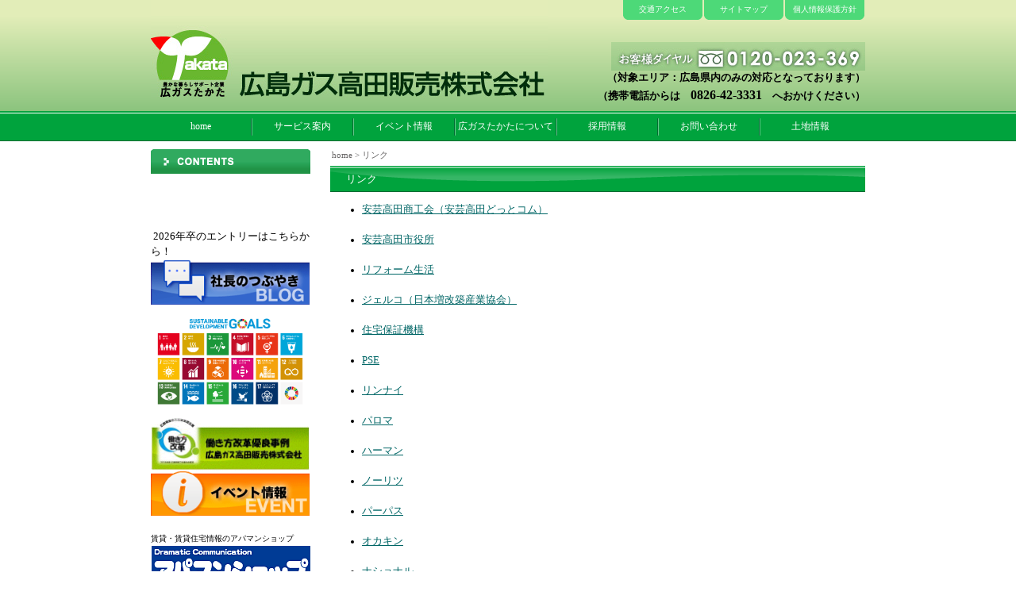

--- FILE ---
content_type: text/html;charset=UTF-8
request_url: https://hirogas-t.co.jp/link.html
body_size: 4004
content:
<!DOCTYPE html>
<html prefix="og: http://ogp.me/ns# fb: http://ogp.me/ns/fb#">

<head>
  <meta charset="utf-8">
  <meta http-equiv="X-UA-Compatible" content="IE=edge">
  <meta http-equiv="Content-Type" content="text/html; charset=utf-8" />
<title>リンク | 広島ガス高田販売</title>
<!--{meta-header}-->
<meta name="keywords" content="" />
<meta name="description" content="" />
<meta property="og:title" content="リンク">
<meta property="og:type" content="website">
<meta property="og:description" content="">
<meta property="og:url" content="https://hirogas-t.co.jp/link.html">
<meta property="og:site_name" content="広島ガス高田販売">
<!--{/meta-header}-->








<script type="text/javascript" src="https://hirogas-t.co.jp/static/js/tx.js"></script>
    <link rel="stylesheet" href="https://hirogas-t.co.jp/theme_user/00095/hirogas_iine01/css/layout2.css" type="text/css" />
    <link rel="stylesheet" href="https://hirogas-t.co.jp/theme_user/00095/hirogas_iine01/css/contents.css" type="text/css" />
    <link rel="stylesheet" href="https://hirogas-t.co.jp/theme_user/00095/hirogas_iine01/css/template.css" type="text/css" />
    <link rel="stylesheet" href="https://hirogas-t.co.jp/static/js/txg.css" type="text/css" />
    <meta content="text/html; charset=utf-8" http-equiv="Content-Type" />
    <link rel="stylesheet" href="https://hirogas-t.co.jp/static/js/colorbox/themes/default/colorbox.css" type="text/css" />
    <link rel="stylesheet" href="https://hirogas-t.co.jp/static/js/nivoslider/nivo-slider.css" type="text/css" />
    <link rel="stylesheet" href="https://hirogas-t.co.jp/static/js/nivoslider/themes/default/default.css" type="text/css" />
    <script type="text/javascript" src="//ajax.googleapis.com/ajax/libs/jquery/1.8.3/jquery.min.js"></script>
    <script type="text/javascript" src="https://hirogas-t.co.jp/theme_user/00095/hirogas_iine01/js/jquery.cookie.js"></script>
    <script type="text/javascript" src="https://hirogas-t.co.jp/theme_user/00095/hirogas_iine01/js/fontsizechanger.js"></script>
    <script type="text/javascript" src="https://hirogas-t.co.jp/theme_user/00095/hirogas_iine01/js/jquery.tsukaeru.js"></script>
    <script type="text/javascript" src="https://hirogas-t.co.jp/theme_user/00095/hirogas_iine01/js/jquery-contained-sticky-scroll.js"></script>
    <script type="text/javascript" src="https://hirogas-t.co.jp/theme_user/00095/hirogas_iine01/js/jquery.easing.1.3.js"></script>
    <script type="text/javascript" src="https://hirogas-t.co.jp/static/js/colorbox/jquery.colorbox-min.js"></script>
    <script type="text/javascript" src="https://hirogas-t.co.jp/static/js/nivoslider/jquery.nivo.slider.js"></script>
    <script type="text/javascript" src="https://hirogas-t.co.jp/static/js/jquery.touchSwipe.js"></script>
    <script type="text/javascript" src="https://hirogas-t.co.jp/static/js/gdocsviewer/jquery.gdocsviewer.js"></script>
    <script type="text/javascript" src="https://hirogas-t.co.jp/static/js/txg.js"></script>

	  
    <!--[if lt IE 9]>
    <script type="text/javascript" src="http://html5shim.googlecode.com/svn/trunk/html5.js"></script>
    <![endif]-->
    <!-- css3-mediaqueries.js for IE less than 9 -->
    <!--[if lt IE 9]>
        <script src="http://css3-mediaqueries-js.googlecode.com/svn/trunk/css3-mediaqueries.js"></script>
    <![endif]-->

</head>
<!-- layout2.html -->


<body class="layout2">
<!-- page.html -->
<!-- TOP ============================ -->
<div id="wrapper">
<div id="top">

<!-- ヘッダー ============================ -->
<div id="header-layout">
	<!-- サイトタイトル ============================ -->
	<h1 id="site-title"><a href="/" class="image"><img src="/asset/00095/logo.jpg" alt="広島ガス高田販売" /></a></h1>
	<!-- ヘッダーメニュー ============================ -->
	<div id="header-menu">
		<div class="menu-item"><a href="/policy.html" class="text"><span>個人情報保護方針</span></a></div>
		<div class="menu-item"><a href="/sitemap.html" class="text"><span>サイトマップ</span></a></div>
		<div class="menu-item"><a href="/access.html" class="text"><span>交通アクセス</span></a></div>
		</div>
	<!-- /ヘッダーメニュー ============================ -->
	<!-- ヘッダーコンテンツ ============================ -->	
	<div id="header-contents">
	<p style="text-align: right">&nbsp;</p>
<p style="text-align: right"><img border="0" alt="" width="320" height="36" src="/asset/00095/tel.jpg" /></p>
<p style="text-align: right"><strong>（対象エリア：広島県内のみの対応となっております）</strong></p>
<p style="text-align: right"><strong>（携帯電話からは　<span style="font-size: 16px;">0826-42-3331</span>　へおかけください）</strong></p>
	</div>
	<!-- /ヘッダーコンテンツ ============================ -->

</div>
<!-- /ヘッダー ============================ -->
	<!-- メインメニュー ============================== -->
	<div id="main-menu">
			<div class="menu-item"><a href="/" class="text"><span>home</span></a></div>
			<div class="menu-sepalator"></div>
		<div class="menu-item"><a href="/services.html" class="text"><span>サービス案内</span></a></div>
			<div class="menu-sepalator"></div>
		<div class="menu-item"><a href="/event.html" class="text"><span>イベント情報</span></a></div>
			<div class="menu-sepalator"></div>
		<div class="menu-item"><a href="/about.html" class="text"><span>広ガスたかたについて</span></a></div>
			<div class="menu-sepalator"></div>
		<div class="menu-item"><a href="/saiyou.html" class="text"><span>採用情報</span></a></div>
			<div class="menu-sepalator"></div>
		<div class="menu-item"><a href="/untitled2.html" class="text"><span>お問い合わせ</span></a></div>
			<div class="menu-sepalator"></div>
		<div class="menu-item"><a href="/akitakatatochi.html" class="text"><span>土地情報</span></a></div>
		</div>
	<!-- /メインメニュー ============================= -->
<!-- メイン ============================== -->
<div id="main-layout">
	<!-- サイド ============================== -->
	<div id="side-layout">
		<!-- サブメニュー =========================== -->
		<div id="sub-menu">
				</div>
		<div id="sub-menu_bottom"></div>
		<!-- /サブメニュー ========================= -->
		<!-- サイドコンテンツ ======================== -->
		<div id="side-contents">
		<p>&nbsp;</p>
<p>&nbsp;<a href="https://job.mynavi.jp/26/pc/search/corp286591/outline.html"><img src="https://job.mynavi.jp/conts/kigyo/2026/logo/banner_entry_160_45.gif" width="200" height="56" alt="" /></a></p>
<p>&nbsp;2026年卒のエントリーはこちらから！</p>
<p><a href="/tsubuyaki.html" ><img border="0" alt="" width="200" height="57" src="/asset/00095/banner/blog_banner.gif" /></a></p>
<p><a href="https://www.hirogin.co.jp/ir/news/paper/news201215-3.pdf" style="color: rgb(255, 127, 0); font-size: 12.8px; text-align: center;"><img src="/asset/00095/sdg_poster_ja.png" width="200" height="141" alt="" /></a></p>
<p><a href="http://hint-hiroshima.com/keiei/jirei/kaikaku/000294.html" style="color: rgb(255, 127, 0); font-size: 12.8px; text-align: center;"><img src="/asset/00095/hataraki_1.gif" width="200" height="68" alt="" /></a></p>
<p><a href="/event.html" ><img alt="" width="200" height="57" src="/asset/00095/banner/event_banner.gif" /></a></p>
<p><span style="font-size: 10px"><span style="font-family: メイリオ, &quot;ＭＳ Ｐゴシック&quot;, Osaka, &quot;ヒラギノ角ゴ Pro W3&quot;">&nbsp;<br />
</span></span></p>
<p style="text-align: left;"><span style="font-size: 10px"><span style="font-family: メイリオ, &quot;ＭＳ Ｐゴシック&quot;, Osaka, &quot;ヒラギノ角ゴ Pro W3&quot;">賃貸・賃貸住宅情報のアパマンショップ</span></span></p>
<p style="text-align: center;"><a href="http://www.apamanshop.com/"><img alt="" width="200" height="80" src="/asset/00095/banner/asn_logo_nega_200_80_01.gif" /></a></p>
<p>&nbsp;<a href="http://www.akitakatatochi.jp/"><img alt="" width="200" height="129" src="/asset/00095/fudousan/kurikku.jpg" /></a></p>
<div id="fb-root">&nbsp;</div>
<div><a href="https://www.instagram.com/hirogas_takata/" style="color: rgb(255, 127, 0);">hirogasu&shy;_takata(広島ガス高田販売株式会社採用チーム)</a></div>
<p>&nbsp;</p>
		</div>
		<!-- /サイドコンテンツ ======================== -->
	</div>
	<!-- /サイド ============================== -->
	<!-- コンテンツ ============================== -->
	<div id="contents-layout">	
		<!-- パンくずリスト ======================== -->
		<div id="crumb-list">
						<div class="crumb-item"><a href="/">home</a></div>
						<div class="crumb-sepalator"><span>&nbsp;&gt;&nbsp;</span></div>
				<div class="crumb-item"><span>リンク</span></div>
				</div>
		<!-- /パンくずリスト ======================== -->		
		<!-- メインコンテンツ ======================== -->
		<div id="main-contents">
		<h3>リンク</h3>
<ul>
    <li><a href="http://www.akitakata.com/"><font color="#006666">安芸高田商工会（安芸高田どっとコム）</font></a><br />
    &nbsp;</li>
    <li><a href="http://www.akitakata.jp/"><font color="#006666">安芸高田市役所</font></a><br />
    &nbsp;</li>
    <li><a href="http://www.re-form.co.jp/"><font color="#006666">リフォーム生活</font></a><br />
    &nbsp;</li>
    <li><a href="http://www.jerco.gr.jp/join_fw.html"><font color="#006666">ジェルコ（日本増改築産業協会）</font></a><br />
    &nbsp;</li>
    <li><a href="http://www.ohw.or.jp/"><font color="#006666">住宅保証機構</font></a><br />
    &nbsp;</li>
    <li><a href="http://www.meti.go.jp/policy/consumer/seian/denan/outline/hou_outline.htm"><font color="#006666">PSE</font></a><br />
    &nbsp;</li>
    <li><a href="http://www.rinnai.co.jp/"><font color="#006666">リンナイ</font></a><br />
    &nbsp;</li>
    <li><a href="http://www.paloma.co.jp/"><font color="#006666">パロマ</font></a><br />
    &nbsp;</li>
    <li><a href="http://www.harman.co.jp/"><font color="#006666">ハーマン</font></a><br />
    &nbsp;</li>
    <li><a href="http://www.noritz.co.jp/"><font color="#006666">ノーリツ</font></a><br />
    &nbsp;</li>
    <li><a href="http://www.purpose.ne.jp/"><font color="#006666">パーパス</font></a><br />
    &nbsp;</li>
    <li><a href="http://www.okakin.com/"><font color="#006666">オカキン</font></a><br />
    &nbsp;</li>
    <li><a href="http://www.mew.co.jp/"><font color="#006666">ナショナル</font></a><br />
    &nbsp;</li>
    <li><a href="http://www.takara-standard.co.jp/"><font color="#006666">タカラ</font></a><br />
    &nbsp;</li>
    <li><a href="http://www.chofu.co.jp/"><font color="#006666">長府</font></a><br />
    &nbsp;</li>
    <li><a href="http://www.kyocera.co.jp/prdct/solar/"><font color="#006666">京セラソーラーコーポレーション</font></a><br />
    &nbsp;</li>
    <li><a href="http://www.toto.co.jp/index.html"><font color="#006666">TOTO</font></a><br />
    &nbsp;</li>
    <li><a href="http://www.inax.co.jp/"><font color="#006666">イナックス</font></a><br />
    &nbsp;</li>
    <li><a href="http://www.tostem.co.jp/"><font color="#006666">トステム</font></a><br />
    &nbsp;</li>
    <li><a href="http://www.nmt.or.jp/"><font color="#006666">ニューメディカテック</font></a><br />
    &nbsp;</li>
    <li><a href="http://www.osg.co.jp/"><font color="#006666">OSG</font></a></li>
</ul>
<ul>
    <li><span style="color: rgb(0, 128, 128); "><a href="http://www.pref.hiroshima.lg.jp/page/1301641911234/index.html">こどもの職場参観日（広島県）</a></span></li>
</ul>
<ul>
    <li><a href="http://www.m-keiei.jp/">経営コンサルティングの株式会社武蔵野</a></li>
</ul>
<p>&nbsp;</p>
<p>&nbsp;&nbsp;&nbsp;&nbsp;&nbsp;&nbsp;&nbsp;&nbsp;&nbsp;&nbsp;&nbsp;&nbsp;&nbsp;&nbsp;&nbsp; <a href="http://www.s-hoshino.com"><img height="31" width="88" alt="" src="/asset/00095/link/sozaiHoshino.jpg" />フリー素材屋Hoshino</a></p>
		</div>
		<!-- /メインコンテンツ ======================== -->
	</div>
	<!-- /コンテンツ ============================== -->
</div>
<!-- /メイン ============================== -->

<!-- フッター ============================== -->
<div id="footer-layout">
	<!-- フッターメニュー ==================== -->
	<div id="footer-menu">
			<div class="menu-item"><a href="/link.html" class="text active"><span>リンク</span></a></div>
			<div class="menu-sepalator"></div>
		<div class="menu-item"><a href="/tsubuyaki.html" class="text"><span>社長のつぶやき</span></a></div>
			<div class="menu-sepalator"></div>
		<div class="menu-item"><a href="/untitled1912.html" class="text"><span>入居点検動画</span></a></div>
		</div>
	<!-- /フッターメニュー ==================== -->
</div>
<!-- フッター ============================== -->
</div>
<!-- /WRAPPER ============================ -->

<!-- フッターコンテンツ =============================== -->
<div id="copy-layout">
	<div id="footer-contents">
	<p style="text-align: center;"><span style="color: rgb(255, 255, 255);">&copy;2006 HIROSHIMA GAS TAKATAHANBAI Co.,Ltd. All Rights Reserved.</span></p>
<p style="text-align: center;">&nbsp;</p>
<p style="text-align: center;">&nbsp;</p>
	</div>
</div>
<!-- /フッターコンテンツ =============================== -->

</div>
<!-- /TOP ============================ -->

<!--{log-footer}-->
<script type="text/javascript" src="/static/js/track.js"></script>
<script type="text/javascript"><!--
track('/track');
//--></script>
<noscript>
<img src="/track?url=%2Flink.html&amp;ua=Mozilla%2F5.0%20%28Macintosh%3B%20Intel%20Mac%20OS%20X%2010_15_7%29%20AppleWebKit%2F537.36%20%28KHTML%2C%20like%20Gecko%29%20Chrome%2F131.0.0.0%20Safari%2F537.36%3B%20ClaudeBot%2F1.0%3B%20%2Bclaudebot%40anthropic.com%29&amp;js=0" alt="アクセス解析" />
</noscript>

<!--{/log-footer}--><div id="fb-root"></div>
</body>
</html>

--- FILE ---
content_type: text/css
request_url: https://hirogas-t.co.jp/theme_user/00095/hirogas_iine01/css/layout2.css
body_size: 1942
content:
﻿﻿@charset "utf-8";

/* =========================== */
/*                             */
/* 通常ページ                    */
/* ２カラム用ＣＳＳ   */
/*                             */
/* =========================== */

/* イメージリンクにボーダーを適応しない */
A IMG {
	border: none;
	}

P {
	margin: 0px;
	padding: 0px;
}
	
BODY {
	font-family: "ＭＳ Ｐゴシック", Osaka, "ヒラギノ角ゴ Pro W3";
	line-height: 1.5;	
	font-size:80%;
	color: #000000;
	margin: 0px auto;
	padding: 0px;
	background-color: #ffffff;
	background-image: url(../img/body_back.gif);
	background-repeat: repeat-x;
	background-position: center top;
	}

DIV#wrapper {
	margin: 0px auto;
	padding: 0px;
	}

DIV#top {
	width: 900px;
	height: 100%;
	margin: 0px auto;
	padding: 0px;
	}
	
/* =========================== */
/* ヘッダー                   */
/* =========================== */

#header-layout {
	width: 900px;
	height: 140px;
	margin: 0px auto;
	padding: 0px;
	}

/* サイトタイトル */
#site-title {
	float: left;
	width: 500px;
	margin: 0px;
	padding: 0px;
	}
#site-title IMG {
	border: none;
	}
	
/* ヘッダーメニュー */
#header-menu {
	float: right;
	width: 380px;
	margin-right: 0px;
	padding: 0px 0px 5px 0px;

	}
#header-menu DIV.menu-item {
	float: right;
	width: 100px;
	height: 25px;
	_height: 25px;
	background-image: url(../img/header_menu_back.gif);
	background-repeat: no-repeat;
	background-position: center top;
	color: #ffffff;
	text-align: center;
	padding: 4px 1px 0px 1px;
	_padding: 3px 1px 0px 1px;
	font-size: 80%;
	}
	
/* ヘッダーメニュー内のリンク */
#header-menu A:link,
#header-menu A:active,
#header-menu A:focus,
#header-menu A:visited {
	color: #ffffff;
	text-decoration: none;
	}

#header-menu A:hover {
	background-image: url(../img/header_menu_rollover.gif);
	background-repeat: no-repeat;
	background-position: center top;
	display: block;
	}
/* ヘッターコンテンツ領域 */	
#header-contents {
	float: right;
	width: 380px;
	padding: 0px 0px;
	}

/* =========================== */
/* メイン                  */
/* =========================== */
DIV#main-layout {
	clear: both;
	width: 900px;
	margin: 0px auto;
	padding: 0px 0px;
	}
DIV#side-layout {
	float:left;
	width: 201px;
	margin: 0px auto;
	padding: 10px 0px;
	}
DIV#contents-layout {
	float:right;
	width: 674px;
	margin: 0px auto;
	padding: 10px 0px;
	}

/* =========================== */
/* メインメニュー                  */
/* =========================== */			
#main-menu {
	clear: both;
	width: 900px;
	height: 38px;
	margin:0px auto;
	padding:0px 0px;
	}
	
#main-menu DIV.menu-item {
	margin:0px;
	padding:0px;
	float:left;
	height: 38px;
/*	width: 178px;*/
	width: 126px;
	}
	
#main-menu DIV.menu-sepalator {
	margin:0px;
	padding:0px;
	float:left;
	background-image: url(../img/menu_sepa.gif);
	background-repeat: no-repeat;
	width: 2px;
	height: 38px;
	}
	
#main-menu  A.text:link,
#main-menu  A.text:visited {
/*	font-size:100%;*/
	font-size:95%;
	color: #ffffff;
	text-decoration: none;
	display: block;
	padding: 10px 0px 0px;
	height: 28px;
	text-align: center;
	margin: 0px;
/*	width: 178px;*/
	width: 126px;
	}

#main-menu A.text:active,
#main-menu A.text:hover {
	background-image: url(../img/menu_rollover.gif);
	background-repeat: repeat-x;
	background-position: center top;
	}
	
#main-menu A.active:link,
#main-menu A.active:visited,
#main-menu A.active:active,
#main-menu A.active:hover {
	background-image: url(../img/menu_rollover.gif);
	background-repeat: repeat-x;
	background-position: center top;
	}
	

/* =========================== */
/* サブメニュー                  */
/* =========================== */			
div#sub-menu {
	width: 201px;
	margin: 0px auto;
	padding: 33px 0px 20px 0px;
	background-image: url(../img/sub_menu_top.gif);
	background-repeat: no-repeat;
	background-position: center top;
	}
	
#sub-menu DIV.menu-item {
	margin:0px 0px;
	padding:0px 0px;
	width: 201px;
	height: 33px;
	_height : 33px;
	}
	
#sub-menu DIV.menu-sepalator {
	background-image: url(../img/spacer.gif);
	background-repeat: no-repeat;
	height: 0px;
	overflow:hidden;
	}
	
#sub-menu  A.text:link,
#sub-menu  A.text:visited {
	font-size: 100%;
	color: #949494;
	text-decoration: none;
	font-family: Arial;
	display: block;
	width: 171px;
	padding: 5px 0px 0px 30px;
	height: 28px;
	_height : 28px;
	text-align: left;
	background-image: url(../img/sub_menu.gif);
	background-repeat: no-repeat;
	background-position: center top;
	}

#sub-menu A.text:active,
#sub-menu A.text:hover {
	color: #34b280;
	background-image: url(../img/sub_menu_rollover.gif);
	background-repeat: no-repeat;
	background-position: center top;
	}

#sub-menu A.active:link,
#sub-menu A.active:visited,
#sub-menu A.active:active,
#sub-menu A.active:hover {
	color: #34b280;
	background-image: url(../img/sub_menu_rollover.gif);
	background-repeat: no-repeat;
	background-position: center top;
	}

/* =========================== */
/* サイドコンテンツ                 */
/* =========================== */
#side-contents {
	width:201px;
	margin: 0px auto;
	padding: 10px 0px 10px 0px;
	}

/* =========================== */
/* パンくずリスト                  */
/* =========================== */	

#crumb-list x:-moz-read-only {
	width:670px;
	margin: 0px auto;
	padding: 0px 0px 0px 0px;
	font-size: 83%;
	color: #656363;
	}
#crumb-list {
	width:670px;
	margin: 0px auto;
	padding: 0px 0px 0px 0px;
	font-size: 83%;
	color: #656363;
	}
#crumb-list DIV.crumb-item {
	float:left;
	}
#crumb-list DIV.crumb-sepalator {
	float:left;
	color:#656363;
	}
#crumb-list DIV.crumb-sepalator SPAN {
	margin: auto 0px auto 0px;
	}

#crumb-list A:link {
	color: #656363;
	text-decoration:none;
	}
#crumb-list A:visited {
	color: #656363;
	text-decoration:none;
	}
#crumb-list A:active,
#crumb-list A:focus,
#crumb-list A:hover {
	color: #ff7f00;
	text-decoration:underline;
	}
#crumb-list:after {
    content: "";
    display: block;
    clear: both;
    height: 1px;
    overflow: hidden;
}

	
/* =========================== */
/* メインコンテンツ領域             */
/* =========================== */
#main-contents {
	width:674px;
	padding: 0px 0px 20px 0px;
	}


/* =========================== */
/* フッター                         */
/* =========================== */
#footer-layout {
	clear:both;
	width:900px;
	margin: 0px auto; 
	padding: 0px; 
	}
/* フッターメニュー */
#footer-menu {
	margin:0px auto;
	padding: 10px 0px 0px 15px; 
	}
#footer-menu DIV.menu-item {
	float:left;
	margin: 0px 0px 0px 0px;
	padding: 0px 10px 0px 15px;
	background-image: url(../img/footer_menu_mark.gif);
	background-repeat: no-repeat;
	background-position: 0px center;
	color: #656363;
	font-size: 80%;
	}
#footer-menu DIV.menu-sepalator {
	background-image: url(../img/spacer.gif);
	background-repeat: no-repeat;
	overflow: hidden;
	width: 0px;
	float:left;
	margin: 0px 0px 0px 0px;
	padding: 0px 0px 0px 0px;
	}

#footer-menu A:link,
#footer-menu A:active,
#footer-menu A:focus,
#footer-menu A:visited {
	color: #656363;
	text-decoration: none;
	letter-spacing: -0.2mm;
	}

#footer-menu A:hover {
	color: #ff7f00;
	text-decoration: none;
	letter-spacing: -0.2mm;
	}

/* フッターコンテンツ領域 */
#copy-layout {
	clear:both;
	margin: 0px auto; 
	padding: 0px; 
	background-color: #00a33d !important;
	}
#footer-contents {
	width:900px;
	margin: 0px auto;
	padding: 10px 0px 10px 0px;
	background-color: #00a33d !important;
	}

/* =========================== */
/* ページコンテンツのタイトル         */
/* =========================== */	
#main-contents h3 {
	background-image:url(../img/h3.gif);
	background-repeat:no-repeat;
	color:#ffffff;
	font-size:100%;
	height:25px;
	font-weight : normal ;
	margin-top: 5px;
	margin-left: 0px;
	margin-right: 0px;
	margin-bottom: 5px;
	padding-left: 20px;
	padding-top: 8px;
	width:654px;
	}


--- FILE ---
content_type: text/css
request_url: https://hirogas-t.co.jp/theme_user/00095/hirogas_iine01/css/contents.css
body_size: 9547
content:
?@charset "utf-8";

/* =========================== */
/* サイズ情報                  */
/* 横幅　1000px                */
/* 標準文字サイズ　11pt        */
/* メインメニュー　px * px     */
/* サブメニュー縦　px * px     */
/* サブメニュー横　px * px     */
/* メインコンテンツ　px        */
/* サイドコンテンツ　px        */
/* 見出し　px                  */
/* =========================== */

/* =========================== */
/* リンクの色                  */
/* =========================== */
a:link {text-decoration:underline;
	color:#00a33d;
	}
a:visited {text-decoration:underline;
	color: #002e0b;
	}
a:active,
a:hover   {text-decoration:underline;
	color: #ff7f00;
	}

img {
	padding: 0px;
	margin: 0px;
	vertical-align: bottom;
}



/* =========================== */
/* ページコンテンツの見出し１         */
/* =========================== */	
#main-contents h4 {
	background-image:url(../img/h4.gif);
	background-repeat: no-repeat;
	background-position: left bottom;
	color:#949494;
	font-size:100%;
	height:24px;
	font-weight : normal ;
	margin-top: 5px;
	margin-left: 0px;
	margin-right: 0px;
	margin-bottom: 5px;
	padding-left: 30px;
	padding-top: 8px;
	width:644px;
	}
#main-contents h5 {
	background-image:url(../img/h5.gif);
	background-repeat: no-repeat;
	background-position: left bottom;
	color:#656363;
	font-size:100%;
	height:24px;
	font-weight : normal ;
	margin-top: 5px;
	margin-left: 0px;
	margin-right: 0px;
	margin-bottom: 5px;
	padding-left: 15px;
	padding-top: 8px;
	width:659px;
	}
#main-contents h6 {
	background-image:url(../img/h6.gif);
	background-repeat:no-repeat;
	background-position: left center;
	color:#656363;
	font-size:90%;
	font-weight : normal ;
	margin-top: 5px;
	margin-left: 0px;
	margin-right: 0px;
	margin-bottom: 5px;
	padding-left:15px;
	padding-top:5px;
	padding-bottom:5px;
	width:659px;
	border-bottom:1px #c8c9c9 solid;
	}


#main-contents .twtr-widget h3 {
  background-image: none;
  font-size: medium;
  margin: 0px;
  padding: 0px;
  font-weight: normal;
  height: auto;
  width: auto; }

#main-contents .twtr-widget h4 {
  font-size: medium;
  font-weight: normal;
  background-image: none;
  margin: 0px;
  padding: 0px;
  height: auto;
  width: auto; }

.error {
  background: #ff6699;
  padding: 20px;
  text-align: center; }

.render-mode-switch {
  font-size: 40px !important;
  text-align: center;
  color: #FFF;
  background-color: #333;
  padding-top: 40px;
  padding-bottom: 40px; }

.txg-tgallery-wrapper img {
  border: 3px solid #ccc; }

.txg-tgallery-wrapper td {
  vertical-align: top;
  padding: 0 5px; }

.scrollFixIt {
  color: #666;
  margin-right: 3px; }

/* スマホ用 */
.thp_pc-none {
  display: block; }

.googlemap {
  display: inline-block; }

/*ギャラリー調整*/
#cboxTitle {
  background: rgba(255, 255, 255, 0.8);
  bottom: 28px !important; }

img.qrcode {
  border: 1px solid #cccccc; }



/* =========================== */
/* サイトマップ                     */
/* =========================== */	
#main-contents #sitemap-section h4{
	}
#main-contents #sitemap-section A{
	text-decoration:none;
	}
/* =========================== */
/* QRコード                        */
/* =========================== */	
IMG.qrcode {
	border:1px solid #cccccc;
	}
	
/* =========================== */
/* Googleマップ                     */
/* =========================== */	
IFRAME.googlemap {
	}
	
/* =========================== */
/* お問い合わせフォーム             */
/* =========================== */	
#mailform-section {
	margin: 0 10px 0 0;
	}
#mailform-section DIV.form-layout {
	margin: 0;
	width: 650px;
	}

/* 入力項目のセット */
#mailform-section DIV.form-layout DIV.form-items {
	border: 1px solid #c8c9c9;
	width: 650px;
	overflow:hidden;
	background-color: #f5f5f5;
}
/* 入力項目 */
#mailform-section DIV.form-layout DIV.form-items DIV.form-item {
	clear:both;
}
/* 項目名セル */
#mailform-section DIV.form-layout DIV.form-items DIV.form-item DIV.label {
	float: left;
	width: 150px;
	text-align: left;
	padding: 11px 8px 0 8px;
	vertical-align: top;
	font-size: 10pt;
	border-top: 1px #c8c9c9 solid;
	}
/* 入力欄セル */
#mailform-section DIV.form-layout DIV.form-items DIV.form-item DIV.field {
	float: left;
	width: 467px;
	text-align: left;
	padding: 8px 8px 0 8px;
	vertical-align: top;
	background-color: #ffffff;
	border-top: 1px #c8c9c9 solid;
	}
/* 入力欄（テキストボックス） */
#mailform-section INPUT.input-text {
}
/* 入力欄（テキストエリア） */
#mailform-section TEXTAREA.input-textarea {
}
/* 入力欄（ラジオボタン） */
#mailform-section INPUT.input-radio {
}
/* 入力欄（チェックボックス） */
#mailform-section INPUT.input-checkbox {
}
/* 入力欄（選択リスト） */
#mailform-section INPUT.input-select {
}
/* 説明 */
#mailform-section DIV.form-layout DIV.form-items DIV.form-item DIV.field P.description {
	margin: 3px 0 0 0 ;
	font-size: 9pt;
	}
/* 項目名 */
#mailform-section LABEL {
	}
/* ※（必須） */
#mailform-section .required {
	color:red;
	font-weight: normal;
	}
/* エラーの時の背景色 */
#mailform-section .error {
	background-color: #ffccff;
	}
/* エラーの時のメッセージ */
#mailform-section .error-message {
	color: #ff0000;
	}
/* 完了メッセージ */
#mailform-section .completion-message {
	border: 1px solid #cccccc;
	padding: 30px;
	}
/* 送信ボタン */
#mailform-section DIV.submitee {
	clear:both;
	margin-top: 5px;
	text-align: center;
}
#mailform-section DIV.submitee BUTTON
{
   cursor: pointer;
   width: 100px;
   height: 30px;
   background-image:url(../img/form_submit.gif);
		background-repeat: no-repeat;
		background-position: center top;
		background-color: #ffffff;
   border-width:0px;
}
/* 「送 信」テキスト */
#mailform-section DIV.submitee BUTTON SPAN
{
   display: none;
}
	
/* =========================== */
/* お知らせ一覧パーツ（メインコンテンツ内）  */
/* =========================== */
/* リスト全体 */
#main-contents #topic-headline-section DL {	
	}
/* 記事タイトル（リンク先がないとき） */
#main-contents #topic-headline-section DT{
	color:#a9aaaa;
	padding: 5px 5px 0px 0px;
	}
/* 公開日 */
#main-contents #topic-headline-section DT .date {
	color:#00a33d;
	padding: 5px 5px 0px 20px;
	background-image:url(../img/info_dot1.gif);
	background-repeat: no-repeat;
	background-position: 5px 6px;
	}
/* 記事タイトル（リンク先があるとき） */
#main-contents #topic-headline-section DT A {
	}

/* =========================== */
/* お知らせ一覧パーツ（サイドコンテンツ内）  */
/* =========================== */
/* リスト全体 */
#side-contents #topic-headline-section DL {
		font-size: 90%;	
	}
/* 記事タイトル（リンク先がないとき） */
#side-contents #topic-headline-section DT{
	color:#666666;
	}
/* 公開日 */
#side-contents #topic-headline-section DT .date {
		font-weight: bold;
	color:#00a33d;
	}
/* 記事タイトル（リンク先があるとき） */
#side-contents #topic-headline-section DT A {
	}
/* 記事概要 */
#side-contents #topic-headline-section DD {
		margin-left: 1em;
	}
	
/* =========================== */
/* お知らせ一覧ページ                 */
/* =========================== */

/* 記事タイトル */	
#topic-list-section DT {
	font-weight: bold;
	margin-left: 0;
	font-size: 110%;
	color:#a9aaaa;
	padding: 5px 5px;
	}
/* 公開日*/
#topic-list-section DT .date {
	color:#00a33d;
	padding: 5px 5px;
	}
/* 記事タイトル（リンク先があるとき） */
#topic-list-section DT A {
	}
/* 本文（記事コンテンツ/なければ記事概要） */
#topic-list-section DD {
	line-height: 1.2em;
	margin-left: 0;
	margin-bottom: 2.5em;
	border-bottom: 1px solid #c8c9c9;
	word-break: break-all;
	padding: 10px 5px;
	}
/* お知らせ本文中の画像 */
#topic-list-section DD IMG {
	margin: 5px;
	}
/* 記事区切り */	
#topic-list-section DD DIV.topic-sepalator {
	clear:both;
	height:0px;
}

/* =========================== */
/* テンプレート挿入時の表             */
/* =========================== */
TABLE.table_a {
		border-collapse: collapse;
		border: 1px #c8c9c9 solid;
	}
TH.table_a_th {
		background-color: #f5f5f5;
		border: 1px #c8c9c9 solid;
	padding: 3px 5px;
	}
TH.table_a_th2 {
		background-color: #fcfcfc;
		border: 1px #c8c9c9 solid;
	padding: 3px 5px;
	}
TD.table_a_td {
		border: 1px #c8c9c9 solid;
	padding: 3px 5px;
	}


/* ドキュメントビュー用
----------------------- */
.txg-doclist ul {
  list-style-type: none; }

.txg-doclist li {
  list-style-type: none;
  margin-bottom: 0.5em;
  border-bottom: 1px dotted #5c4930; }

a.txg-doclist-link,
a.txg-doclist-embed {
  padding-left: 20px;
  padding-top: 5px;
  background: transparent url(../icons/icon_txt.gif) no-repeat center left; }

a.txg-doclist-link[href$='.pdf'],
a.txg-doclist-embed[href$='.pdf'] {
  background: transparent url(../icons/icon_pdf.gif) no-repeat center left; }

a.txg-doclist-link[href$='.xls'],
a.txg-doclist-embed[href$='.xls'] {
  background: transparent url(../icons/icon_xls.gif) no-repeat center left; }

a.txg-doclist-link[href$='.xlsx'],
a.txg-doclist-embed[href$='.xlsx'] {
  background: transparent url(../icons/icon_xls.gif) no-repeat center left; }

a.txg-doclist-link[href$='.doc'],
a.txg-doclist-embed[href$='.doc'] {
  background: transparent url(../icons/icon_doc.gif) no-repeat center left; }

a.txg-doclist-link[href$='.docx'],
a.txg-doclist-embed[href$='.docx'] {
  background: transparent url(../icons/icon_doc.gif) no-repeat center left; }

a.txg-doclist-link[href$='.ppt'],
a.txg-doclist-embed[href$='.ppt'] {
  background: transparent url(../icons/icon_pps.gif) no-repeat center left; }

a.txg-doclist-link[href$='.pptx'],
a.txg-doclist-embed[href$='.pptx'] {
  background: transparent url(../icons/icon_pps.gif) no-repeat center left; }

a.txg-doclist-link[href$='.zip'],
a.txg-doclist-embed[href$='.zip'] {
  background: transparent url(../icons/icon_archive.gif) no-repeat center left; }

a.txg-doclist-link[href$='.rar'],
a.txg-doclist-embed[href$='.rar'] {
  background: transparent url(../icons/icon_archive.gif) no-repeat center left; }


/*koページ一覧パーツ*/
#main-contents .txg-subpagelist1 .txg-subpagelist-wrapper {
  text-decoration: none;
  color: #4d4d4d; }
  #main-contents .txg-subpagelist1 .txg-subpagelist-wrapper a {
    text-decoration: none;
    color: #4d4d4d; }
    #main-contents .txg-subpagelist1 .txg-subpagelist-wrapper a:hover {
      text-decoration: underline; }
  #main-contents .txg-subpagelist1 .txg-subpagelist-wrapper .txg-subpagelist {
    overflow: hidden;
    margin: 0 auto 10px auto;
    padding: 0 0 0 10px;
    display: block; }
    @media screen and (max-width: 599px) {
      #main-contents .txg-subpagelist1 .txg-subpagelist-wrapper .txg-subpagelist {
        padding: 0px; } }
    #main-contents .txg-subpagelist1 .txg-subpagelist-wrapper .txg-subpagelist li {
      list-style: none;
      border: 1px solid #c0c0c0;
      background-color: #fff;
      position: relative;
      margin: 1%;
      width: 47%;
      height: auto; }
      #main-contents .txg-subpagelist1 .txg-subpagelist-wrapper .txg-subpagelist li:nth-child(odd) {
        float: left;
        clear: left; }
        @media screen and (max-width: 599px) {
          #main-contents .txg-subpagelist1 .txg-subpagelist-wrapper .txg-subpagelist li:nth-child(odd) {
            float: none;
            clear: both; } }
      #main-contents .txg-subpagelist1 .txg-subpagelist-wrapper .txg-subpagelist li:nth-child(even) {
        float: right;
        clear: right; }
        @media screen and (max-width: 599px) {
          #main-contents .txg-subpagelist1 .txg-subpagelist-wrapper .txg-subpagelist li:nth-child(even) {
            float: none;
            clear: both; } }
      @media screen and (max-width: 599px) {
        #main-contents .txg-subpagelist1 .txg-subpagelist-wrapper .txg-subpagelist li {
          width: auto; } }
      #main-contents .txg-subpagelist1 .txg-subpagelist-wrapper .txg-subpagelist li .txg-subpagelist-item {
        display: block;
        overflow: hidden; }
        #main-contents .txg-subpagelist1 .txg-subpagelist-wrapper .txg-subpagelist li .txg-subpagelist-item:after {
          content: ".";
          display: block;
          height: 0;
          clear: both;
          visibility: hidden; }
        #main-contents .txg-subpagelist1 .txg-subpagelist-wrapper .txg-subpagelist li .txg-subpagelist-item .txg-subpagelist-title {
          margin: 0;
          padding: 5px 0px 5px 5px;
          border-left: 5px solid #0a316c;
          min-height: 23px;
          display: block;
          clear: both;
          width: 100%;
          color: #0a316c; }
          #main-contents .txg-subpagelist1 .txg-subpagelist-wrapper .txg-subpagelist li .txg-subpagelist-item .txg-subpagelist-title a {
            display: block;
            padding: 0 0 0 5px;
            font-weight: medium;
            font-size: 120%; }
        #main-contents .txg-subpagelist1 .txg-subpagelist-wrapper .txg-subpagelist li .txg-subpagelist-item .txg-subpagelist-texts {
          margin: 5px 10px 10px 15px;
          clear: left; }
          #main-contents .txg-subpagelist1 .txg-subpagelist-wrapper .txg-subpagelist li .txg-subpagelist-item .txg-subpagelist-texts .txg-subpagelist-text1 {
            display: block; }
          #main-contents .txg-subpagelist1 .txg-subpagelist-wrapper .txg-subpagelist li .txg-subpagelist-item .txg-subpagelist-texts .txg-subpagelist-text2 {
            display: block; }
          #main-contents .txg-subpagelist1 .txg-subpagelist-wrapper .txg-subpagelist li .txg-subpagelist-item .txg-subpagelist-texts .txg-subpagelist-text3 {
            display: block; }
        #main-contents .txg-subpagelist1 .txg-subpagelist-wrapper .txg-subpagelist li .txg-subpagelist-item .txg-subpagelist-linktext {
          clear: left;
          color: #ffffff;
          border-radius: 5px;
          z-index: 10;
          padding: 0;
          float: none;
          margin: 10px;
          min-height: 18px; }
          #main-contents .txg-subpagelist1 .txg-subpagelist-wrapper .txg-subpagelist li .txg-subpagelist-item .txg-subpagelist-linktext a {
            color: #ffffff;
            display: block;
            float: none;
            text-align: center;
            overflow: hidden;
            padding: 1px 3px 0;
            background-color: #0a316c; }
            #main-contents .txg-subpagelist1 .txg-subpagelist-wrapper .txg-subpagelist li .txg-subpagelist-item .txg-subpagelist-linktext a:hover {
                background-color: #0a316c; }
          #main-contents .txg-subpagelist1 .txg-subpagelist-wrapper .txg-subpagelist li .txg-subpagelist-item .txg-subpagelist-linktext .txg-subpagelist-bullet {
            display: none; }
        #main-contents .txg-subpagelist1 .txg-subpagelist-wrapper .txg-subpagelist li .txg-subpagelist-item .txg-subpagelist-image {
          margin: 10px; }
          #main-contents .txg-subpagelist1 .txg-subpagelist-wrapper .txg-subpagelist li .txg-subpagelist-item .txg-subpagelist-image a {
            display: block; }
          #main-contents .txg-subpagelist1 .txg-subpagelist-wrapper .txg-subpagelist li .txg-subpagelist-item .txg-subpagelist-image img {
            display: block;
            max-width: 100%;
            height: auto; }
    #main-contents .txg-subpagelist1 .txg-subpagelist-wrapper .txg-subpagelist .txg-subpagelist-image-no .txg-subpagelist-title {
      width: auto; }
#main-contents .txg-subpagelist2 .txg-subpagelist-wrapper {
  text-decoration: none;
  color: #4d4d4d;
  margin-bottom: 50px; }
  #main-contents .txg-subpagelist2 .txg-subpagelist-wrapper a {
    text-decoration: none;
    color: #4d4d4d; }
    #main-contents .txg-subpagelist2 .txg-subpagelist-wrapper a:hover {
      text-decoration: underline; }
  #main-contents .txg-subpagelist2 .txg-subpagelist-wrapper .txg-subpagelist {
    overflow: hidden;
    margin: 0 auto 10px auto;
    padding: 0;
    display: block; }
    #main-contents .txg-subpagelist2 .txg-subpagelist-wrapper .txg-subpagelist li {
      border-bottom: 1px solid #c0c0c0;
      list-style: none;
      position: relative;
      width: 48%;
      height: auto; }
      #main-contents .txg-subpagelist2 .txg-subpagelist-wrapper .txg-subpagelist li:nth-child(odd) {
        float: left;
        clear: left; }
        @media screen and (max-width: 699px) {
          #main-contents .txg-subpagelist2 .txg-subpagelist-wrapper .txg-subpagelist li:nth-child(odd) {
            float: none;
            clear: both; } }
      #main-contents .txg-subpagelist2 .txg-subpagelist-wrapper .txg-subpagelist li:nth-child(even) {
        float: right;
        clear: right; }
        @media screen and (max-width: 699px) {
          #main-contents .txg-subpagelist2 .txg-subpagelist-wrapper .txg-subpagelist li:nth-child(even) {
            float: none;
            clear: both; } }
      @media screen and (max-width: 699px) {
        #main-contents .txg-subpagelist2 .txg-subpagelist-wrapper .txg-subpagelist li {
          width: auto; } }
      #main-contents .txg-subpagelist2 .txg-subpagelist-wrapper .txg-subpagelist li .txg-subpagelist-item {
        display: block;
        padding: 15px 0; }
        #main-contents .txg-subpagelist2 .txg-subpagelist-wrapper .txg-subpagelist li .txg-subpagelist-item:after {
          content: ".";
          display: block;
          height: 0;
          clear: both;
          visibility: hidden; }
        #main-contents .txg-subpagelist2 .txg-subpagelist-wrapper .txg-subpagelist li .txg-subpagelist-item .txg-subpagelist-title {
          display: block;
          clear: both;
          padding: 0 0 10px; }
          #main-contents .txg-subpagelist2 .txg-subpagelist-wrapper .txg-subpagelist li .txg-subpagelist-item .txg-subpagelist-title a {
            display: block;
            padding: 0;
            font-weight: bold;
            font-size: 115%; }
        #main-contents .txg-subpagelist2 .txg-subpagelist-wrapper .txg-subpagelist li .txg-subpagelist-item .txg-subpagelist-texts {
          clear: left;
          float: left;
          width: 70%; }
          #main-contents .txg-subpagelist2 .txg-subpagelist-wrapper .txg-subpagelist li .txg-subpagelist-item .txg-subpagelist-texts .txg-subpagelist-text1 {
            display: block; }
          #main-contents .txg-subpagelist2 .txg-subpagelist-wrapper .txg-subpagelist li .txg-subpagelist-item .txg-subpagelist-texts .txg-subpagelist-text2 {
            display: block; }
          #main-contents .txg-subpagelist2 .txg-subpagelist-wrapper .txg-subpagelist li .txg-subpagelist-item .txg-subpagelist-texts .txg-subpagelist-text3 {
            display: block; }
        #main-contents .txg-subpagelist2 .txg-subpagelist-wrapper .txg-subpagelist li .txg-subpagelist-item .txg-subpagelist-linktext {
          z-index: 10;
          padding: 0;
          float: right;
          margin: 0;
          min-height: 18px;
          right: 0;
          bottom: 20px; }
          #main-contents .txg-subpagelist2 .txg-subpagelist-wrapper .txg-subpagelist li .txg-subpagelist-item .txg-subpagelist-linktext a {
            display: block;
            text-align: center;
            overflow: hidden;
            padding: 7px 15px;
            color: #ffffff;
            background: #333; }
            #main-contents .txg-subpagelist2 .txg-subpagelist-wrapper .txg-subpagelist li .txg-subpagelist-item .txg-subpagelist-linktext a:hover {
              background: #666; }
          #main-contents .txg-subpagelist2 .txg-subpagelist-wrapper .txg-subpagelist li .txg-subpagelist-item .txg-subpagelist-linktext .txg-subpagelist-bullet {
            display: none; }
        #main-contents .txg-subpagelist2 .txg-subpagelist-wrapper .txg-subpagelist li .txg-subpagelist-item .txg-subpagelist-image {
          display: none; }
    #main-contents .txg-subpagelist2 .txg-subpagelist-wrapper .txg-subpagelist .txg-subpagelist-image-no .txg-subpagelist-title {
      width: auto; }

/* サイド デフォルト */
#side .txg-subpagelist-wrapper, #side .txg-subpagelist-wrapper a {
  text-decoration: none;
  color: #4d4d4d; }

#side .txg-subpagelist-wrapper:hover, #side .txg-subpagelist-wrapper a:hover {
  text-decoration: underline; }

#side ul.txg-subpagelist {
  overflow: hidden;
  margin: 0 auto 10px auto;
  padding: 0;
  display: block; }

#side ul.txg-subpagelist li {
  list-style: none;
  border: 1px solid #c0c0c0;
  background-color: #fff;
  position: relative;
  float: left;
  margin: 1%;
  width: 98%;
  display: block;
  overflow: hidden;
  padding-bottom: 5px; }

#side ul.txg-subpagelist .txg-subpagelist-title {
  margin: 5px 0 0 5px;
  padding: 5px 0px 0px 5px;
  border-left: 5px solid #002e73;
  min-height: 23px; }

#side .txg-subpagelist-image-no .txg-subpagelist-title {
  width: 240px; }

#side .txg-subpagelist-title a {
  display: block;
  padding: 0 0 0 5px;
  font-weight: medium;
  font-size: 15px; }

#side .txg-subpagelist-texts {
  width: 100px;
  height: 82px; }

#side .txg-subpagelist-image img {
  position: absolute;
  right: 10px;
  top: 10px;
  width: 85px;
  border: 1px solid #c0c0c0;
  background-color: #eaeaea; }

#side .txg-subpagelist-linktext {
  overflow: hidden;
  position: absolute;
  right: 10px;
  bottom: 10px;
  width: 85px;
  height: 18px;
  border: 1px solid #c0c0c0;
  background-color: #eaeaea; }

#side .txg-subpagelist-bullet {
  margin: 3px 2px 0px 3px;
  display: block;
  font-size: 10px;
  line-height: 10px;
  float: left;
  width: 10px;
  height: 10px;
  padding: 1px;
  color: #fff;
  background-color: #002e73;
  text-align: center;
  -moz-border-radius: 0.3em;
  -webkit-border-radius: 0.3em;
  border-radius: 0.3em;
  -moz-border-radius: 3px;
  -webkit-border-radius: 3px;
  border-radius: 3px; 
}

#side .txg-subpagelist-linktext {
  -moz-border-radius: 0.3em;
  -webkit-border-radius: 0.3em;
  border-radius: 0.3em;
  -moz-border-radius: 3px;
  -webkit-border-radius: 3px;
  border-radius: 3px; }

#side .txg-subpagelist-linktext a {
  display: block;
  float: left;
  width: 65px;
  height: 15px;
  text-align: center;
  overflow: hidden;
  padding-top: 2px; }

#side .txg-subpagelist-nav {
  margin: 0px auto 10px;
  color: #8080a7;
  font-size: 14px; }

#side .txg-subpagelist-nav td {
  padding: 0 4px; }

#side .txg-subpagelist-nav a {
  font-size: 14px;
  color: #008000; }



/* =========================== */
/* ベーシックテンプレート（↓削除しないで下さい）  */
/* =========================== */
.img2{width:670px;margin:0 auto 15px}.img2 .img2-td{width:325px}.img2-text{width:315px;padding-right:5px;padding-left:5px}.img2-title{width:291px;padding:5px 17px}.img2-waku-wrap-td{width:326px}.img2-waku{width:300px;border:1px solid #b5b5b5;padding:13px}.img2-waku-table{width:300px;margin:0 auto}.img2-waku-table-td1 img{width:300px;margin-bottom:10px}.img2-waku-table-td2{width:300px;padding-bottom:10px}.img3{width:670px;margin:0 auto 10px}.img3-td1 img{width:210px;margin-bottom:10px}.img3-text{width:200px;padding-right:5px;padding-left:5px}.img3-title{width:190px;padding:5px 10px}.img3-waku{width:190px;border:1px solid #b5b5b5;padding:10px}.img3-waku-table{width:190px;margin:0 auto}.img3-waku-table-td1{width:190px}.img3-waku-table-td1 img{width:190px;margin-bottom:10px}.img3-waku-table-td2{width:190px;padding-bottom:10px}.img1-text img{width:325px;margin-right:10px;margin-bottom:10px;margin-left:10px}.img1-text-wrap-td1{width:325px;padding-right:10px}.img1-right-title{width:325px;margin-top:0}.img1-right-title-td1{width:295px;padding:5px 10px 5px 20px}.img1-right-title-td2{padding-bottom:20px;padding-top:15px;padding-right:5px}.img1-right-title-btn{width:auto}.img1-waku-td{width:640px;border:1px solid #b5b5b5;padding:15px}.img1-text-waku-wrap{width:640px;margin-right:auto;margin-left:auto}.img1-text-waku-wrap-td1{width:300px;padding-right:10px}.img1-waku-title{width:330px;margin-top:0}.img1-waku-title-td1{width:310px;padding:5px 10px}.img1-waku-title-td2{padding:15px 5px 20px 10px}.temp-list2 li{background-image:url(/asset/shared/template/basic/listmark1.gif);background-repeat:no-repeat;background-position:left 5px;padding-left:12px;margin-bottom:3px;border-bottom-width:1px;border-bottom-style:dotted;border-bottom-color:#CCC;padding-bottom:2px;padding-top:2px}.temp-list3{list-style-position:inside;list-style-type:none;background-color:#eee;border:1px solid #c9c9c9;margin-top:0;margin-left:0;margin-bottom:10px;padding:15px}.dot-line{height:1px;width:100%;border-bottom-width:1px;border-bottom-style:dotted;border-bottom-color:#CCC;margin-top:5px;margin-bottom:5px}.page-up1{height:16px;width:670px;margin-right:20px;text-align:right}.page-up1:after{content:".";display:block;height:0;clear:both;visibility:hidden}.page-up-cont{height:15px;width:83px;float:right}TABLE.diary{width:670px;border-collapse:collapse;border:1px #222 solid;margin:0}.diary_title{font-size:14px;font-weight:700;border-bottom:1px #222 dashed;padding:5px 10px}.diary_date{text-align:right;font-size:12px;border-bottom:1px #222 dashed;padding:5px 10px}.diary_text{line-height:1.5em;padding:5px 10px}.diary_text IMG{width:180px;padding:0 0 10px 5px}.img2-td1 img,.img1-text-wrap-td1 img{width:325px;margin-bottom:10px}.img2-btn,.img3-btn{padding-top:10px}.img2-waku-wrap,.img3-waku-wrap{width:670px;margin-bottom:10px;margin-right:auto;margin-left:auto}.img2-waku-table-td1,.img1-text-waku-wrap-td1 img{width:300px}.img3-td,.img3-waku-wrap-td{width:210px}.img1-text,.img1-text-wrap,.img1-waku{width:670px;margin-right:auto;margin-bottom:10px;margin-left:auto}.temp-list1,.temp-list2{list-style-position:inside;list-style-type:none;margin-top:0;margin-bottom:10px}.temp-list1 li,.temp-list3 li{background-image:url(/asset/shared/template/basic/listmark1.gif);background-repeat:no-repeat;background-position:left 5px;padding-left:12px;margin-bottom:3px}
/* =========================== */
/* ベーシックテンプレート ここまで  */
/* =========================== */

/* ================================================= */
/* SP用デフォルトテンプレート ここから　　*/
/* ================================================= */
SPAN.corner-title_01-skyblue01{width:670px;background-image:url(/asset/shared/template/corner-title/text_corner-title_01-skyblue01.jpg);background-position:center bottom;background-repeat:no-repeat;height:113px;display:block;margin-bottom:15px}
.corner-title_01-skyblue01 SPAN.title{float:left;display:block;color:#036;font-weight:400;font-size:22px;text-align:left;padding:44px 20px 20px}
SPAN.corner-title_01-lightgreen01{width:670px;background-image:url(/asset/shared/template/corner-title/text_corner-title_01-lightgreen01.jpg);background-position:center bottom;background-repeat:no-repeat;height:113px;display:block;vertical-align:middle;margin-bottom:15px}
SPAN.corner-title_01-lightyellow01{width:670px;background-image:url(/asset/shared/template/corner-title/text_corner-title_01-lightyellow01.jpg);background-position:center bottom;background-repeat:no-repeat;height:113px;display:block;vertical-align:middle;margin-bottom:15px}
SPAN.corner-title_01-yellow01{width:670px;background-image:url(/asset/shared/template/corner-title/text_corner-title_01-yellow01.jpg);background-position:center bottom;background-repeat:no-repeat;height:113px;display:block;vertical-align:middle;margin-bottom:15px}
SPAN.corner-title_01-blue01{width:670px;background-image:url(/asset/shared/template/corner-title/text_corner-title_01-blue01.jpg);background-position:center bottom;background-repeat:no-repeat;height:113px;display:block;vertical-align:middle;margin-bottom:15px}
.corner-title_01-blue01 SPAN.title{float:left;display:block;color:#FFF;font-weight:400;font-size:22px;text-align:left;padding:44px 20px 20px}
SPAN.corner-title_01-blue02{width:670px;background-image:url(/asset/shared/template/corner-title/text_corner-title_01-blue02.jpg);background-position:center bottom;background-repeat:no-repeat;height:113px;display:block;vertical-align:middle;margin-bottom:15px}
.corner-title_01-blue02 SPAN.title{float:left;display:block;color:#FFF;font-weight:400;font-size:22px;text-align:left;letter-spacing:5px;padding:44px 20px 20px}
SPAN.corner-title_01-blue03{width:670px;background-image:url(/asset/shared/template/corner-title/text_corner-title_01-blue03.jpg);background-repeat:no-repeat;height:113px;display:block;margin-bottom:15px;background-position:left top}
.corner-title_01-blue03 SPAN.image{float:right;display:block;margin-top:6px;margin-right:6px;vertical-align:top;text-align:right;height:101px;overflow:hidden;width:300px}
.corner-title_01-blue03 SPAN.title{float:left;display:block;vertical-align:middle;color:#036;font-weight:400;font-size:22px;padding:44px 20px 20px}
SPAN.corner-title_01-green01{width:670px;background-image:url(/asset/shared/template/corner-title/text_corner-title_01-green01.jpg);background-position:center bottom;background-repeat:no-repeat;height:113px;display:block;vertical-align:middle;margin-bottom:15px}
.corner-title_01-green01 SPAN.title{float:left;display:block;color:#FFF;font-weight:400;font-size:22px;text-align:left;padding:44px 20px 20px}
SPAN.corner-title_01-green02{width:670px;background-image:url(/asset/shared/template/corner-title/text_corner-title_01-green02.jpg);background-position:center bottom;background-repeat:no-repeat;height:113px;display:block;vertical-align:middle;margin-bottom:15px}
.corner-title_01-green02 SPAN.title{float:left;display:block;color:#030;font-weight:400;font-size:22px;text-align:left;padding:44px 20px 20px}
SPAN.corner-title_01-gray01{width:670px;background-image:url(/asset/shared/template/corner-title/text_corner-title_01-gray01.jpg);background-position:center bottom;background-repeat:no-repeat;height:113px;display:block;vertical-align:middle;margin-bottom:15px}
SPAN.corner-title_01-black01{width:670px;background-image:url(/asset/shared/template/corner-title/text_corner-title_01-black01.jpg);background-position:center bottom;background-repeat:no-repeat;height:113px;display:block;vertical-align:middle;margin-bottom:15px}
SPAN.corner-title_01-purple01{width:670px;background-image:url(/asset/shared/template/corner-title/text_corner-title_01-purple01.png);background-position:center bottom;background-repeat:no-repeat;height:113px;display:block;vertical-align:middle;margin-bottom:15px}
SPAN.corner-title_01-pink01{width:670px;background-image:url(/asset/shared/template/corner-title/text_corner-title_01-pink01.jpg);background-position:center bottom;background-repeat:no-repeat;height:113px;display:block;vertical-align:middle;margin-bottom:15px}
.corner-title_01-pink01 SPAN.title{float:left;display:block;color:#512429;font-weight:700;font-size:22px;text-align:left;padding:45px 20px 20px}
SPAN.corner-title_02-tree01{width:670px;background-image:url(/asset/shared/template/corner-title/text_corner-title_02-tree.jpg);background-position:center bottom;background-repeat:no-repeat;height:112px;display:block;vertical-align:middle;margin-bottom:15px}
SPAN.corner-title_02-brown01{width:670px;background-image:url(/asset/shared/template/corner-title/text_corner-title_02-brown01.jpg);background-position:center bottom;background-repeat:no-repeat;height:112px;display:block;vertical-align:middle;margin-bottom:15px}
SPAN.corner-title_02-navy01{width:670px;background-image:url(/asset/shared/template/corner-title/text_corner-title_02-navy01.jpg);background-position:center bottom;background-repeat:no-repeat;height:110px;display:block;vertical-align:middle;margin-bottom:15px}
.corner-title_02-navy01 span.title{float:left;display:block;padding-top:45px;padding-left:20px;color:#FFF;font-weight:400;font-size:20px;height:50px;text-align:left;padding-right:20px}
SPAN.corner-title_02-green01{width:670px;background-image:url(/asset/shared/template/corner-title/text_corner-title_02-green01.jpg);background-position:center bottom;background-repeat:no-repeat;height:110px;display:block;vertical-align:middle;margin-bottom:15px}
.corner-title_02-green01 span.title{float:left;display:block;color:#360;font-weight:700;font-size:20px;text-align:left;text-decoration:none;padding:45px 20px 20px}
SPAN.corner-title_02-red01{width:670px;background-image:url(/asset/shared/template/corner-title/text_corner-title_02-red01.jpg);background-position:center bottom;background-repeat:no-repeat;height:110px;display:block;vertical-align:middle;margin-bottom:15px}
.corner-title_02-red01 span.title{float:left;display:block;color:#4D0000;font-weight:700;font-size:20px;text-align:left;text-decoration:none;padding:45px 20px 20px}
SPAN.corner-title_02-gray01{width:670px;background-image:url(/asset/shared/template/corner-title/text_corner-title_02-gray01.jpg);background-position:center bottom;background-repeat:no-repeat;height:110px;display:block;vertical-align:middle;margin-bottom:15px}
SPAN.corner-title_03-gray01{width:670px;background-image:url(/asset/shared/template/corner-title/text_corner-title_03-gray01.jpg);background-position:center bottom;background-repeat:no-repeat;height:113px;display:block;vertical-align:middle;margin-bottom:15px}
.default-temp_inquiry-table{width:648px;margin-left:10px;margin-bottom:15px;border:1px solid #afafaf;border-collapse:collapse}
.default-temp_inquiry-table TH{font-size:16px;color:#333;text-decoration:none;font-weight:400;padding-top:5px;padding-bottom:5px}
.default-temp_inquiry-table TD#tel{background-image:url(/asset/shared/template/default/default-temp_inquiry_tel.jpg);background-repeat:no-repeat;background-position:left top;height:30px;width:276px;padding-top:45px;padding-left:100px;font-size:20px;color:#666;font-weight:700;padding-bottom:5px}
.default-temp_inquiry-table TD#mail{background-image:url(/asset/shared/template/default/default-temp_inquiry_mail.jpg);background-repeat:no-repeat;background-position:left top;width:262px;text-align:center;vertical-align:bottom;padding:5px 5px 10px}
.default-temp_inquiry-table TD#time{padding-top:5px;padding-bottom:10px;padding-left:30px;color:#666;text-decoration:none}
.default-temp_list-box_cool01 TD{border:1px solid #afafaf;background-repeat:no-repeat;background-position:left center;font-size:14px;color:#333;background-image:url(/asset/shared/template/default/default-temp_list-box-guide_cool01.png);padding:10px 10px 10px 45px}
TABLE.default-temp_list-box_cool02 TD{vertical-align:top}
.default-temp_list-box_cool02 TD.images{vertical-align:top;text-align:center;width:220px;padding-top:10px;border-right-width:1px;border-right-color:#afafaf;border-style:none solid none none}
.default-temp_list-box_cool02 TABLE.list-block{width:100%;vertical-align:top}
.default-temp_list-box_cool02 .list-block TD{background-repeat:no-repeat;background-position:left center;font-size:14px;color:#333;background-image:url(/asset/shared/template/default/default-temp_list-box-guide_cool01.png);border-bottom-width:1px;border-bottom-style:dotted;border-bottom-color:#CCC;padding:10px 10px 10px 45px}
.default-temp_list-box_hot01 TD{border:1px solid #afafaf;background-repeat:no-repeat;background-position:left center;font-size:14px;color:#333;background-image:url(/asset/shared/template/default/default-temp_list-box-guide_hot01.png);padding:10px 10px 10px 45px}
.default-temp_list-box_hot01 TD A:hover{color:#F60;text-decoration:underline}
.default-temp_list-box_gray01 TD{border:1px solid #afafaf;background-repeat:no-repeat;background-position:left center;font-size:14px;color:#333;background-image:url(/asset/shared/template/default/default-temp_list-box-guide_gray01.png);padding:10px 10px 10px 45px}
.default-temp_before-arter_table{margin-bottom:10px;margin-left:10px}
.default-temp_before-arter_table TD.contents{border-collapse:collapse;width:275px}
.default-temp_before-arter_table TD#spacer{width:100px;text-align:center}
.default-temp_before-arter_table TD.contents TD#title{border:1px solid #CCC;width:263px;font-weight:700;text-decoration:none;padding:5px}
.default-temp_before-arter_table TD.contents TD#photo{border:1px solid #CCC;width:263px;overflow:hidden;padding:5px}
.default-temp_before-arter_table TD.contents TD#text{border:1px solid #CCC;width:263px;padding:5px}
TABLE.default-temp_list-table_free01{margin-bottom:10px;margin-left:10px;border-collapse:collapse}
.default-temp_list-table_free01 TD{border:1px solid #BEBEBE;padding:5px}
.default-temp_list-table01_gray TH{border:1px solid #BEBEBE;width:190px;text-decoration:none;color:#333;text-align:left;padding:5px}
.default-temp_list-table01_gray TD{border:1px solid #BEBEBE;width:437px;padding:5px}
.default-temp_list-table02_gray TH{border:1px solid #BEBEBE;width:136px;text-decoration:none;color:#494949;text-align:left;padding:5px}
.default-temp_list-table02_gray TD{border:1px solid #BEBEBE;width:240px;padding:5px}
.default-temp_list-table03_gray TR.title TH{color:#333;border-bottom-width:1px;border-bottom-style:solid;border-bottom-color:#999;border-right-width:1px;border-right-style:dotted;border-right-color:#FFF}
.default-temp_list-table03_gray TR.title TD{border-bottom-width:1px;border-bottom-style:solid;border-bottom-color:#999}
.default-temp_list-table03_gray TH{width:190px;text-decoration:none;color:#333;text-align:left;border-bottom-width:1px;border-bottom-style:dotted;border-bottom-color:#999;border-right-width:1px;border-right-style:dotted;border-right-color:#999;padding:5px}
.default-temp_list-table03_gray TD{width:440px;border-bottom-width:1px;border-bottom-style:dotted;border-bottom-color:#999;padding:5px}
.default-temp_list-table04_gray TD{width:313px;border:1px solid #CCC;padding:5px}
.default-temp_list-table05_gray TD{width:205px;border:1px solid #CCC;padding:5px}
.default-temp_list-table06_gray TD{width:151px;border:1px solid #CCC;padding:5px}
.default-temp_list-table07_gray TD{width:118px;border:1px solid #CCC;padding:5px}
.default-temp_list-table08_gray TH{border:1px solid #CCC;width:90px;text-align:left;padding:5px}
.default-temp_list-table08_gray TD{border:1px solid #CCC;width:210px;padding:5px}
.default-temp_list-table01_lightblue TH{border:1px solid #999;width:190px;text-decoration:none;color:#494949;text-align:left;padding:5px}
.default-temp_list-table01_lightblue TD{border:1px solid #999;width:437px;padding:5px}
.default-temp_list-table02_lightblue TH{border:1px solid #999;width:136px;text-decoration:none;color:#494949;text-align:left;padding:5px}
.default-temp_list-table02_lightblue TD{border:1px solid #999;width:240px;padding:5px}
.splight-default-temp_text-img-table01-gray TH{background-repeat:repeat;width:245px;text-align:center;vertical-align:top;background-image:url(/asset/shared/template/default/splight-default-temp_text-img-table-01_bg.png);padding:10px}
.splight-default-temp_text-img-table01-lightblue TH IMG{background-image:url(/asset/shared/template/default/splight-default-temp_text-img-table-01_bg.jpg);background-repeat:repeat;padding:10px}
.splight-default-temp_text-img-table01-green TH IMG{background-image:url(/asset/shared/template/default/splight-default-temp_text-img-table-01_bg-green.jpg);background-repeat:repeat;padding:10px}
.splight-default-temp_text-img-table01-pink TH{background-repeat:repeat;width:245px;text-align:center;vertical-align:top}
.splight-default-temp_text-img-table01-pink TH IMG{background-image:url(/asset/shared/template/default/splight-default-temp_text-img-table-01_bg.png);background-color:#ffb1bd;background-repeat:repeat;padding:10px}
.main_text-banner_2box-01-01 TH{width:11px}
.main_text_banner_01-01{width:328px;text-decoration:none;border:1px solid #ababab;background-image:url(/asset/shared/template/text-banner/main_text-banner_2box-01-gray_top.jpg);background-repeat:repeat-x;background-position:center top}
.main_text_banner_01-lightblue{width:328px;text-decoration:none;border:1px solid #ababab;background-image:url(/asset/shared/template/text-banner/main_text-banner_2box-01-lightblue_top.jpg);background-repeat:repeat-x;background-position:center top}
.main_text_banner_01-2-pink .text-banner_image{text-align:center;vertical-align:bottom}
.main_text_banner_01-2-pink .text-banner_button{height:24px;width:216px;vertical-align:bottom;margin:0;padding:0}
TABLE.main_text_banner_02-01gray{width:328px;text-decoration:none;border:1px solid #ababab}
TABLE.main_text_banner_02-01gray .button{vertical-align:middle}
TABLE.main_text_banner_02-01gray .text{display:block;width:231px;line-height:1.2em}
.main_text-banner_3box-table TH{width:13px}
.main_text_banner_3box-01-gray{border:1px solid #afafaf;width:213px}
.main_text_banner_3box-01-gray TD{line-height:1.2em;color:#5B5B5B;padding:3px}
.main_text_banner_3box-02-gray TH{background-image:url(/asset/shared/template/text-banner/main_text-banner_3box-02-gray_bg.jpg);background-repeat:repeat-y;background-position:center top;text-align:center}
.main_text_banner_3box-02-gray TD{background-image:url(/asset/shared/template/text-banner/main_text-banner_3box-02-gray_bg.jpg);background-repeat:repeat-y;background-position:center top;line-height:1.2em;text-decoration:none;color:#5b5b5b;padding:5px 6px}
TH.main_text_banner_3box-03-gray_title{text-align:left;background-image:url(/asset/shared/template/text-banner/main_text-banner_3box-03-gray_icon.jpg);background-repeat:no-repeat;background-position:left center;padding-left:10px;font-weight:400;color:#333;padding-top:5px;padding-bottom:5px;width:205px}
TH.main_text_banner_3box-03-gray_title a{text-decoration:none;color:#5F5F5F}
TH.main_text_banner_3box-03-gray_title a:hover{text-decoration:underline}
TD.main_text_banner_3box-03-gray_text{font-size:95%;line-height:1.2em;padding-bottom:5px;color:#454545}
.main_text-banner_3box2-table TH{width:10px}
.main_text-banner_3box2-table TD{width:145px}
.main_text_banner_3box-04-gray TD{font-size:95%;line-height:1.2em;padding:4px}
.main_text-banner_4box-table TH{width:14px}
.main_text-banner_4box-table TD{width:157px}
.main_text_banner_4box-01-gray TD{font-size:95%;line-height:1.2em;text-align:right;padding:4px}
.side_text_banner_01-01 SPAN.side_text_banner_image{width:104px;float:right;margin-top:5px;margin-bottom:5px;margin-right:5px}
.side_text_banner_01-01 SPAN.side_text_banner_title{color:#585858;text-decoration:none;font-weight:700;display:block}
.side_text_banner_01-01 SPAN.side_text_banner_main{float:left;width:105px;display:block;padding-top:0;padding-bottom:0;margin:5px}
.side_text_banner_02-01 SPAN.side_text_banner_image{width:222px;float:none;display:block;margin:3px}
.side_text_banner_02-01 SPAN.side_text_banner_title{color:#585858;text-decoration:none;font-weight:700;display:block;cursor:pointer}
.side_text-information_01-01 SPAN.side-info_title{text-decoration:none;font-weight:700;display:block;padding:5px}
.side_text-information_02-01 SPAN.side-info_title{text-decoration:none;font-weight:700;display:block;margin-bottom:3px;padding:5px}
.side_text-information_02-01 SPAN.side-info_image{width:222px;float:none;display:block}
.corner-title_01-skyblue01 SPAN.image,.corner-title_01-lightgreen01 SPAN.image,.corner-title_01-lightyellow01 SPAN.image,.corner-title_01-yellow01 SPAN.image,.corner-title_01-blue01 SPAN.image,.corner-title_01-blue02 SPAN.image,.corner-title_01-green01 SPAN.image,.corner-title_01-green02 SPAN.image,.corner-title_01-gray01 SPAN.image,.corner-title_01-black01 SPAN.image,.corner-title_01-purple01 SPAN.image,.corner-title_01-pink01 SPAN.image,.corner-title_02-tree01 SPAN.image,.corner-title_02-brown01 SPAN.image{float:right;display:block;margin-top:6px;margin-right:6px;vertical-align:top;text-align:right;height:101px;overflow:hidden}
.corner-title_01-lightgreen01 SPAN.title,.corner-title_01-lightyellow01 SPAN.title,.corner-title_01-yellow01 SPAN.title,.corner-title_01-gray01 SPAN.title{float:left;display:block;color:#333;font-weight:400;font-size:22px;text-align:left;padding:44px 20px 20px}
.corner-title_01-black01 SPAN.title,.corner-title_01-purple01 SPAN.title{float:left;display:block;color:#FFF;font-weight:400;font-size:22px;text-align:left;padding:45px 20px 20px}
.corner-title_02-tree01 SPAN.title,.corner-title_02-brown01 SPAN.title{float:left;display:block;padding-top:45px;padding-left:20px;color:#333;font-weight:400;font-size:18px;height:55px;text-align:left;padding-right:20px}
.corner-title_02-navy01 SPAN.image,.corner-title_02-green01 SPAN.image,.corner-title_02-red01 SPAN.image,.corner-title_02-gray01 SPAN.image,.corner-title_03-gray01 SPAN.image{float:right;display:block;margin-top:5px;margin-right:5px;vertical-align:top;text-align:right;height:101px;overflow:hidden}
.corner-title_02-gray01 span.title,.corner-title_03-gray01 span.title{float:left;display:block;color:#333;font-weight:700;font-size:20px;text-align:left;text-decoration:none;padding:45px 20px 20px}
.default-temp_list-box_cool01,TABLE.default-temp_list-box_cool02,.default-temp_list-box_hot01,.default-temp_list-box_gray01{width:600px;border:1px solid #afafaf;border-collapse:collapse;margin:5px auto 10px}
.default-temp_list-box_cool01 TD A:link,.default-temp_list-box_cool02 A:link,.default-temp_list-box_cool02 A:visited,.default-temp_list-box_hot01 TD A:link,.default-temp_list-box_gray01 TD A:link{text-decoration:none;color:#333}
.default-temp_list-box_cool01 TD A:hover,.default-temp_list-box_cool02 A:hover,.default-temp_list-box_gray01 TD A:hover{color:#39F;text-decoration:underline}
.default-temp_list-box_cool02 TD.images IMG,TABLE.main_text-banner_2box-01-01,TABLE.main_text-banner_3box-table,TABLE.main_text-banner_3box2-table,TABLE.main_text-banner_4box-table{margin-bottom:10px}
TABLE.default-temp_list-table01_gray,TABLE.default-temp_list-table02_gray,TABLE.default-temp_list-table03_gray,TABLE.default-temp_list-table04_gray,TABLE.default-temp_list-table05_gray,TABLE.default-temp_list-table06_gray,TABLE.default-temp_list-table07_gray,.default-temp_list-table08_gray,TABLE.default-temp_list-table01_lightblue,TABLE.default-temp_list-table02_lightblue{border-collapse:collapse;margin-bottom:15px;color:#666;margin-left:10px}
TABLE.splight-default-temp_text-img-table01-gray,TABLE.splight-default-temp_text-img-table01-lightblue,TABLE.splight-default-temp_text-img-table01-green,TABLE.splight-default-temp_text-img-table01-pink{width:670px;margin-bottom:20px}
.splight-default-temp_text-img-table01-gray TD,.splight-default-temp_text-img-table01-lightblue TD,.splight-default-temp_text-img-table01-green TD,.splight-default-temp_text-img-table01-pink TD{width:375px;vertical-align:top;line-height:1.3em;text-decoration:none;padding-right:10px;padding-left:20px;color:#555}
.splight-default-temp_text-img-table01-lightblue TH,.splight-default-temp_text-img-table01-green TH{width:245px;text-align:center;vertical-align:top}
.main_text_banner_01-01 .text-banner_image,.main_text_banner_01-lightblue .text-banner_image,.main_text_banner_01-pink .text-banner_image{width:96px;margin:0}
.main_text_banner_01-01 .text-banner_title,.main_text_banner_01-lightblue .text-banner_title,.main_text_banner_01-pink .text-banner_title,.main_text_banner_01-2-pink .text-banner_title{color:#585858;text-decoration:none;font-weight:700;font-size:14px;text-align:left;height:15px;vertical-align:top;width:216px;margin:0;padding:0}
.main_text_banner_01-01 .text-banner_text,.main_text_banner_01-lightblue .text-banner_text,.main_text_banner_01-pink .text-banner_text,.main_text_banner_01-2-pink .text-banner_text{color:#585858;text-decoration:none;line-height:1.2em;overflow:hidden;text-align:left;height:47px;vertical-align:top;padding-top:5px;width:216px}
.main_text_banner_01-01 .text-banner_button,.main_text_banner_01-lightblue .text-banner_button,.main_text_banner_01-pink .text-banner_button{height:24px;width:216px;margin:0;padding:0}
.main_text_banner_01-pink,.main_text_banner_01-2-pink{width:328px;text-decoration:none;border:1px solid #ababab;background-image:url(/asset/shared/template/text-banner/main_text-banner_2box-01-pink_top.jpg);background-repeat:repeat-x;background-position:center top}
.main_text-banner_3box-table TD,.main_text_banner_3box-02-gray,TABLE.main_text_banner_3box-03-gray{width:215px}
.main_text_banner_3box-04-gray,.main_text_banner_4box-01-gray{border:1px solid silver;width:143px}
.main_text_banner_3box-04-gray TH,.main_text_banner_4box-01-gray TH{text-align:left;font-size:95%;font-weight:400;text-decoration:none;color:#666;line-height:1.2em;height:80px;overflow:hidden;width:135px;vertical-align:top;padding:4px}
.side_text_banner_01-01,.side_text_banner_02-01,.side_text-information_01-01,.side_text-information_02-01{display:block;width:228px;overflow:hidden;text-decoration:none;border:1px solid #ababab;margin:0 auto 10px;padding:0}
.side_text_banner_01-01 SPAN.side_text_banner_text,.side_text_banner_02-01 SPAN.side_text_banner_text{color:#585858;text-decoration:none;display:block;line-height:1.2em;margin-top:3px;cursor:pointer}
.side_text_banner_01-01 SPAN.side_text_banner_text a,.side_text_banner_02-01 SPAN.side_text_banner_text a,.side_text-information_01-01 SPAN.side-info_text a,.side_text-information_02-01 SPAN.side-info_text a{color:#585858;text-decoration:none;cursor:pointer}
.side_text_banner_02-01 SPAN.side_text_banner_main,.side_text-information_01-01 SPAN.side-info_main,.side_text-information_02-01 SPAN.side-info_main{float:left;width:222px;display:block;padding-top:0;padding-bottom:0;margin:3px}
.side_text-information_01-01 SPAN.side-info_text,.side_text-information_02-01 SPAN.side-info_text{color:#585858;text-decoration:none;display:block;line-height:1.2em;margin-top:5px;cursor:pointer;padding:3px}
SPAN.corner-title_01-blue04{width:670px;background-image:url(/asset/shared/template/corner-title/text_corner-title_01-blue04.jpg);background-repeat:no-repeat;height:113px;display:block;margin-bottom:15px;background-position:left top}.corner-title_01-blue04 SPAN.image{float:right;display:block;margin-top:6px;margin-right:6px;vertical-align:top;text-align:right;height:101px;overflow:hidden;width:300px}.corner-title_01-blue04 SPAN.title{float:left;display:block;vertical-align:middle;color:#003;font-weight:400;font-size:22px;padding:44px 20px 20px}
.default-temp_inquiry-table-tel{
	width: 648px;
	margin-left: 10px;
	margin-bottom: 15px;
	border: 1px solid #afafaf;
	border-collapse:collapse;
	display: block;
}
.default-temp_inquiry-table-tel TH{
	font-size: 16px;
	color: #333;
	text-decoration: none;
	font-weight: normal;
	padding-top: 5px;
	padding-bottom: 5px;
	width: 648px;
}
.default-temp_inquiry-table-tel TD#tel{
	background-image: url(/asset/shared/template/default/default-temp_inquiry-tel_tel.gif);
	background-repeat: no-repeat;
	background-position: left top;
	padding-left: 300px;
	font-size: 34px;
	color: #666;
	font-weight: bold;
	padding-bottom: 3px;
	padding-top: 17px;
	height: 46px;
}
.default-temp_inquiry-table-tel TD#time{
	padding-top: 5px;
	padding-bottom: 5px;
	padding-left: 20px;
	color: #666;
	text-decoration: none;
}
.side_text_banner_qr01{
	display: block;
	width: 218px;
	padding: 5px;
	overflow: hidden;
	text-decoration: none;
	margin-top: 0px;
	margin-right: auto;
	margin-bottom: 10px;
	margin-left: auto;
	border: 1px solid #ababab;
	clear: both;
	background-image: url(/asset/shared/template/text-banner/side_text_banner_qr01-bg.gif);
	background-repeat: no-repeat;
	background-position: left top;
}
.side_text_banner_qr01 SPAN.side_qr_banner_text {
	float: left;
	width: 105px;
	display: block;
	padding: 0px;
	color: #333;
	font-size: 14px;
	font-weight: bold;
	line-height: 1.2em;
	margin: 5px;
}
.side_text_banner_qr01 SPAN.side_qr-images {
	float: right;
	width: 72px;
	display: block;
	padding: 0px;
}
/* ================================================= */
/* SP用デフォルトテンプレート ここから　　*/
/* ================================================= */


